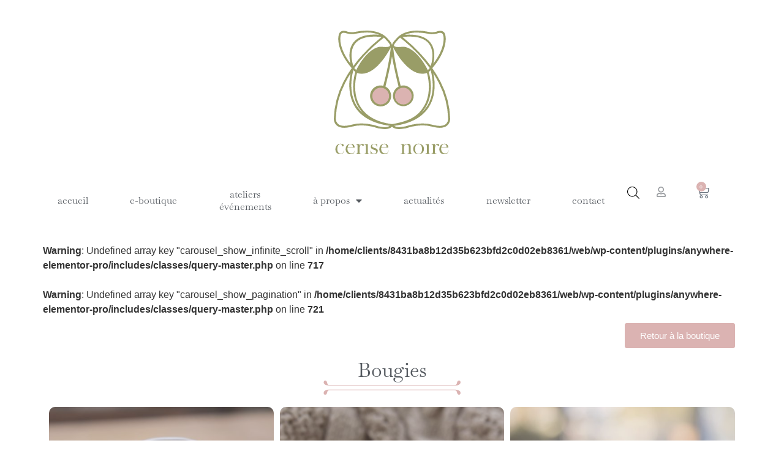

--- FILE ---
content_type: text/css; charset=utf-8
request_url: https://www.cerisenoire.ch/wp-content/themes/hello-cerisenoire/alo-easymail.css?ver=62be530cc0e184b81308938c9fcab7f6
body_size: 762
content:
/*

ALO-EasyMail CSS Styles

To enable this file go to Settings > Newsletter > tab General.

Tip : copy this file to your theme directory and edit it there. Useful to prevent the loss of styles when you upgrade the plugin.

For more plugin classes and ids you can look at the source code of a blog page.

*/



.alo_easymail_widget_form{
	color:#545959 !important;
	font-family: "Helvetica", sans-serif !important;
	font-weight: 300 !important;
}

.alo_easymail_widget_form table td, .alo_easymail_widget_form table th{
	border:0px;
	padding:0px 0px 3px 0px;
	line-height: 2.5;
}

.alo_easymail_widget_form table tbody>tr:nth-child(odd)>td, .alo_easymail_widget_form table tbody>tr:nth-child(odd)>th, .alo_easymail_widget_form table tbody tr:hover>td, .alo_easymail_widget_form table tbody tr:hover>th{
	background-color: transparent;
}

.alo_easymail_widget_form .alo_easymail_disclaimer {
font-size: 0.8em;
margin-bottom: 10px;
}


.alo_easymail_widget_form .input-submit{
	border:1px solid #ffffff;
	border-radius: 0px;
	color:#ffffff;
}
.alo_easymail_widget_form .input-submit:hover{
	border:1px solid #ffffff;
	background-color: #ffffff;
	border-radius: 0px;
	color:#DBB3B1;
}
.alo_easymail_widget_form .input-text {
	border:1px solid #545959;
	border-radius: 0px;
	background-color: transparent;
	font-family: "Helvetica", sans-serif !important;
	font-weight: 300;
	color:#545959;
}
.alo_easymail_widget_form .input-text:focus {
	border:1px solid #ffffff;
	
}

.alo_easymail_widget_form .alo_easymail_widget_feedback{
	font-family: "Helvetica", sans-serif !important;
	font-weight: 300 !important;	
}



/* Generic form styles */ 
.alo_easymail_widget_form  { color:#000; }

/* Form for unknown visitors (not-registered) */
.alo_easymail_widget_form_public {}

/* Form for registered users */
.alo_easymail_widget_form_registered {}

/* Form elements */
.alo_easymail_widget_form .input-text {}
.alo_easymail_widget_form .input-checkbox {}
.alo_easymail_widget_form .input-radio {}

/* Lists table container */
.alo_easymail_lists_table {}

/* Error msg */
.alo_easymail_widget_error { color:#f00; }

/* Success msg */
.alo_easymail_widget_ok { color:#008000; }

/* Top claim, before form */
.alo_easymail_preform_msg {}



/* Uncomment to customise the loading wheel (Note: be sure to copy this file into your theme dir and edit the image url) */
/*
.alo_em_widget_loading img { display: none }
.alo_em_widget_loading {
	background: transparent url(images/loading.png) top left no-repeat;
	padding-left: 20px;
}
*/

/* Shortcode newsletter Archive */
.easymail-newsletter-archive li {
	margin-bottom: 5px;
}


--- FILE ---
content_type: text/css; charset=utf-8
request_url: https://www.cerisenoire.ch/wp-content/themes/hello-cerisenoire/style.css?ver=62be530cc0e184b81308938c9fcab7f6
body_size: 1100
content:
/*
Theme Name: Cerise Noire
Theme URI: https://elementor.com/hello-theme/?utm_source=wp-themes&utm_campaign=theme-uri&utm_medium=wp-dash
Template: hello-elementor
Author: Elementor Team
Author URI: https://elementor.com/?utm_source=wp-themes&utm_campaign=author-uri&utm_medium=wp-dash
Description: A plain-vanilla &amp; lightweight theme for Elementor page builder
Tags: flexible-header,custom-colors,custom-menu,custom-logo,featured-images,rtl-language-support,threaded-comments,translation-ready
Version: 1.0.0.1601979193
Updated: 2020-10-06 12:13:13

*/




.dgwt-wcas-overlay-mobile {
	background:rgba(255, 255, 255, 0.8) !important ;
	margin-top:110px;
}

.woocommerce-Price-amount{
	font-family:"Baskervville", serif !important;
	margin-bottom:20px;
}
.woocommerce_gc_giftcard_form .wc_gc_field, .woocommerce-variation {
    margin-bottom: 1.4em;
	
}

.betrs_option_desc{
	font-style:italic;
}

p.stock.in-stock{
	font-family:"Baskervville", serif !important;
	color:#989E64 !important;

}
		table.variations tbody > tr:nth-child(2n+1) > td, table.variations tbody > tr:nth-child(2n+1) > th{
			background-color:transparent;
}

body.page-id-91 h1,body.page-id-91 h2,body.page-id-91 h3,body.page-id-91 h4 {
	font-family:"Baskervville", serif !important;
}

.cart_totals h2{
	font-family:"Baskervville", serif !important;
}
.woocommerce #respond input#submit.alt, .woocommerce a.button.alt, .woocommerce button.button.alt, .woocommerce input.button.alt{
	background-color:#DDB3B0;
}
.woocommerce #respond input#submit.alt:hover, .woocommerce a.button.alt:hover, .woocommerce button.button.alt:hover, .woocommerce input.button.alt:hover{
	background-color:#989E64;
}
[type=button], [type=submit], button {
	color:#DDB3B0;
	border:1px solid #DDB3B0;
}
[type=button]:hover, [type=submit]:hover, button:hover {
	color:#ffffff;
	background-color:#DDB3B0;
	border:1px solid #DDB3B0;
}

.add_gift_card_form h4{
	font-family:"Baskervville", serif !important;
	font-size:1.2em;
}

.woocommerce-info {
    border-top-color: #989E64;
}
.woocommerce-info::before {
    color: #989E64;
}
.elementor-kit-6 p a{
	text-decoration:underline;
}

.elementor-kit-6 a:hover{
    text-decoration: none !important;
}

.signature a, .signature  a:visited{
	color:#a5a5a5;

}
.signature a:hover{
	color:#dbb3b2;
	
}
.frm_style_style-formidable.with_frm_style .form-field {
    margin-bottom: 0px !important;
}


#tab-description h2{
	display: none;
}


.elementor-text-editor ul {
  list-style: none; /* Remove default bullets */
  padding-left: 20px;
}
.elementor-text-editor ::marker{

	 color: #DBB3B1 !important;
}
.elementor-text-editor ul li::before {
  content: "\2022";  /* Add content: \2022 is the CSS Code/unicode for a bullet */
  color: #DBB3B1;
    font-weight: bold; /* If you want it to be bold */
  display: inline-block; /* Needed to add space between the bullet and the text */
  width: 1em; /* Also needed for space (tweak if needed) */
 line-height: 1.2em;
    margin-left: -1em;
    font-size: 1.3em;
}

.footer ul li::before {
  content: "\2022";  /* Add content: \2022 is the CSS Code/unicode for a bullet */
  color: #999D67;
    font-weight: bold; /* If you want it to be bold */
  display: inline-block; /* Needed to add space between the bullet and the text */
  width: 1em; /* Also needed for space (tweak if needed) */
 line-height: 1.2em;
    margin-left: -1em;
    font-size: 1.3em;
}

--- FILE ---
content_type: text/css; charset=utf-8
request_url: https://www.cerisenoire.ch/wp-content/uploads/elementor/css/post-8.css?ver=1768325589
body_size: 1604
content:
.elementor-8 .elementor-element.elementor-element-1de67c42 > .elementor-container > .elementor-column > .elementor-widget-wrap{align-content:center;align-items:center;}.elementor-8 .elementor-element.elementor-element-1de67c42{margin-top:0px;margin-bottom:0px;padding:0px 0px 0px 0px;}.elementor-8 .elementor-element.elementor-element-4ee48877 > .elementor-element-populated{margin:0px 0px 0px 0px;--e-column-margin-right:0px;--e-column-margin-left:0px;padding:0px 0px 0px 0px;}.elementor-widget-theme-site-logo .widget-image-caption{color:var( --e-global-color-text );font-family:var( --e-global-typography-text-font-family ), Sans-serif;font-weight:var( --e-global-typography-text-font-weight );}.elementor-8 .elementor-element.elementor-element-34a49770 > .elementor-widget-container{margin:50px 0px 10px 0px;}.elementor-8 .elementor-element.elementor-element-34a49770{text-align:center;}.elementor-8 .elementor-element.elementor-element-34a49770 img{width:190px;max-width:190px;}.elementor-8 .elementor-element.elementor-element-1e41ab8{padding:0px 0px 0px 0px;}.elementor-widget-nav-menu .elementor-nav-menu .elementor-item{font-family:var( --e-global-typography-primary-font-family ), Sans-serif;font-weight:var( --e-global-typography-primary-font-weight );}.elementor-widget-nav-menu .elementor-nav-menu--main .elementor-item{color:var( --e-global-color-text );fill:var( --e-global-color-text );}.elementor-widget-nav-menu .elementor-nav-menu--main .elementor-item:hover,
					.elementor-widget-nav-menu .elementor-nav-menu--main .elementor-item.elementor-item-active,
					.elementor-widget-nav-menu .elementor-nav-menu--main .elementor-item.highlighted,
					.elementor-widget-nav-menu .elementor-nav-menu--main .elementor-item:focus{color:var( --e-global-color-accent );fill:var( --e-global-color-accent );}.elementor-widget-nav-menu .elementor-nav-menu--main:not(.e--pointer-framed) .elementor-item:before,
					.elementor-widget-nav-menu .elementor-nav-menu--main:not(.e--pointer-framed) .elementor-item:after{background-color:var( --e-global-color-accent );}.elementor-widget-nav-menu .e--pointer-framed .elementor-item:before,
					.elementor-widget-nav-menu .e--pointer-framed .elementor-item:after{border-color:var( --e-global-color-accent );}.elementor-widget-nav-menu{--e-nav-menu-divider-color:var( --e-global-color-text );}.elementor-widget-nav-menu .elementor-nav-menu--dropdown .elementor-item, .elementor-widget-nav-menu .elementor-nav-menu--dropdown  .elementor-sub-item{font-family:var( --e-global-typography-accent-font-family ), Sans-serif;font-weight:var( --e-global-typography-accent-font-weight );}.elementor-8 .elementor-element.elementor-element-3e9b393 .elementor-menu-toggle{margin-right:auto;background-color:rgba(0,0,0,0);}.elementor-8 .elementor-element.elementor-element-3e9b393 .elementor-nav-menu .elementor-item{font-family:"Baskervville", Sans-serif;font-weight:normal;text-decoration:none;}.elementor-8 .elementor-element.elementor-element-3e9b393 .elementor-nav-menu--main .elementor-item{color:var( --e-global-color-text );fill:var( --e-global-color-text );padding-left:0px;padding-right:0px;padding-top:16px;padding-bottom:16px;}.elementor-8 .elementor-element.elementor-element-3e9b393 .elementor-nav-menu--main .elementor-item:hover,
					.elementor-8 .elementor-element.elementor-element-3e9b393 .elementor-nav-menu--main .elementor-item.elementor-item-active,
					.elementor-8 .elementor-element.elementor-element-3e9b393 .elementor-nav-menu--main .elementor-item.highlighted,
					.elementor-8 .elementor-element.elementor-element-3e9b393 .elementor-nav-menu--main .elementor-item:focus{color:var( --e-global-color-accent );fill:var( --e-global-color-accent );}.elementor-8 .elementor-element.elementor-element-3e9b393{--e-nav-menu-horizontal-menu-item-margin:calc( 40px / 2 );}.elementor-8 .elementor-element.elementor-element-3e9b393 .elementor-nav-menu--main:not(.elementor-nav-menu--layout-horizontal) .elementor-nav-menu > li:not(:last-child){margin-bottom:40px;}.elementor-8 .elementor-element.elementor-element-3e9b393 .elementor-nav-menu--dropdown a:hover,
					.elementor-8 .elementor-element.elementor-element-3e9b393 .elementor-nav-menu--dropdown a:focus,
					.elementor-8 .elementor-element.elementor-element-3e9b393 .elementor-nav-menu--dropdown a.elementor-item-active,
					.elementor-8 .elementor-element.elementor-element-3e9b393 .elementor-nav-menu--dropdown a.highlighted{background-color:var( --e-global-color-accent );}.elementor-8 .elementor-element.elementor-element-3e9b393 .elementor-nav-menu--dropdown .elementor-item, .elementor-8 .elementor-element.elementor-element-3e9b393 .elementor-nav-menu--dropdown  .elementor-sub-item{font-family:var( --e-global-typography-primary-font-family ), Sans-serif;font-weight:var( --e-global-typography-primary-font-weight );}.elementor-8 .elementor-element.elementor-element-3e9b393 div.elementor-menu-toggle{color:#8C8C8C;}.elementor-8 .elementor-element.elementor-element-3e9b393 div.elementor-menu-toggle svg{fill:#8C8C8C;}.elementor-widget-heading .elementor-heading-title{font-family:var( --e-global-typography-primary-font-family ), Sans-serif;font-weight:var( --e-global-typography-primary-font-weight );color:var( --e-global-color-primary );}.elementor-8 .elementor-element.elementor-element-a074063 .elementor-heading-title{font-family:"Baskervville", Sans-serif;font-weight:normal;color:var( --e-global-color-secondary );}.elementor-8 .elementor-element.elementor-element-50d238a > .elementor-element-populated{padding:23px 0px 0px 0px;}.elementor-widget-icon.elementor-view-stacked .elementor-icon{background-color:var( --e-global-color-primary );}.elementor-widget-icon.elementor-view-framed .elementor-icon, .elementor-widget-icon.elementor-view-default .elementor-icon{color:var( --e-global-color-primary );border-color:var( --e-global-color-primary );}.elementor-widget-icon.elementor-view-framed .elementor-icon, .elementor-widget-icon.elementor-view-default .elementor-icon svg{fill:var( --e-global-color-primary );}.elementor-8 .elementor-element.elementor-element-f547709 > .elementor-widget-container{margin:13px 0px 0px 0px;}.elementor-8 .elementor-element.elementor-element-f547709 .elementor-icon-wrapper{text-align:center;}.elementor-8 .elementor-element.elementor-element-f547709.elementor-view-stacked .elementor-icon{background-color:#979A9E;}.elementor-8 .elementor-element.elementor-element-f547709.elementor-view-framed .elementor-icon, .elementor-8 .elementor-element.elementor-element-f547709.elementor-view-default .elementor-icon{color:#979A9E;border-color:#979A9E;}.elementor-8 .elementor-element.elementor-element-f547709.elementor-view-framed .elementor-icon, .elementor-8 .elementor-element.elementor-element-f547709.elementor-view-default .elementor-icon svg{fill:#979A9E;}.elementor-8 .elementor-element.elementor-element-f547709.elementor-view-stacked .elementor-icon:hover{background-color:var( --e-global-color-accent );}.elementor-8 .elementor-element.elementor-element-f547709.elementor-view-framed .elementor-icon:hover, .elementor-8 .elementor-element.elementor-element-f547709.elementor-view-default .elementor-icon:hover{color:var( --e-global-color-accent );border-color:var( --e-global-color-accent );}.elementor-8 .elementor-element.elementor-element-f547709.elementor-view-framed .elementor-icon:hover, .elementor-8 .elementor-element.elementor-element-f547709.elementor-view-default .elementor-icon:hover svg{fill:var( --e-global-color-accent );}.elementor-8 .elementor-element.elementor-element-f547709 .elementor-icon{font-size:17px;}.elementor-8 .elementor-element.elementor-element-f547709 .elementor-icon svg{height:17px;}.elementor-widget-woocommerce-menu-cart .elementor-menu-cart__toggle .elementor-button{font-family:var( --e-global-typography-primary-font-family ), Sans-serif;font-weight:var( --e-global-typography-primary-font-weight );}.elementor-widget-woocommerce-menu-cart .elementor-menu-cart__product-name a{font-family:var( --e-global-typography-primary-font-family ), Sans-serif;font-weight:var( --e-global-typography-primary-font-weight );}.elementor-widget-woocommerce-menu-cart .elementor-menu-cart__product-price{font-family:var( --e-global-typography-primary-font-family ), Sans-serif;font-weight:var( --e-global-typography-primary-font-weight );}.elementor-widget-woocommerce-menu-cart .elementor-menu-cart__footer-buttons .elementor-button{font-family:var( --e-global-typography-primary-font-family ), Sans-serif;font-weight:var( --e-global-typography-primary-font-weight );}.elementor-widget-woocommerce-menu-cart .elementor-menu-cart__footer-buttons a.elementor-button--view-cart{font-family:var( --e-global-typography-primary-font-family ), Sans-serif;font-weight:var( --e-global-typography-primary-font-weight );}.elementor-widget-woocommerce-menu-cart .elementor-menu-cart__footer-buttons a.elementor-button--checkout{font-family:var( --e-global-typography-primary-font-family ), Sans-serif;font-weight:var( --e-global-typography-primary-font-weight );}.elementor-widget-woocommerce-menu-cart .woocommerce-mini-cart__empty-message{font-family:var( --e-global-typography-primary-font-family ), Sans-serif;font-weight:var( --e-global-typography-primary-font-weight );}.elementor-8 .elementor-element.elementor-element-5259f29{--divider-style:solid;--subtotal-divider-style:solid;--elementor-remove-from-cart-button:none;--remove-from-cart-button:block;--toggle-button-border-width:0px;--toggle-icon-size:1.4em;--items-indicator-background-color:var( --e-global-color-accent );--cart-border-style:none;--product-price-color:var( --e-global-color-primary );--cart-footer-layout:1fr 1fr;--products-max-height-sidecart:calc(100vh - 240px);--products-max-height-minicart:calc(100vh - 385px);--view-cart-button-text-color:#FFFFFF;--view-cart-button-background-color:var( --e-global-color-primary );--checkout-button-text-color:#FFFFFF;--checkout-button-background-color:var( --e-global-color-primary );}.elementor-8 .elementor-element.elementor-element-5259f29 .widget_shopping_cart_content{--subtotal-divider-left-width:0;--subtotal-divider-right-width:0;}.elementor-8 .elementor-element.elementor-element-5259f29 .elementor-button--view-cart{border-style:solid;border-width:1px 1px 1px 1px;border-color:var( --e-global-color-primary );}.elementor-8 .elementor-element.elementor-element-5259f29 .elementor-button--checkout{border-style:solid;border-width:1px 1px 1px 1px;border-color:var( --e-global-color-primary );}.elementor-theme-builder-content-area{height:400px;}.elementor-location-header:before, .elementor-location-footer:before{content:"";display:table;clear:both;}@media(max-width:1024px){.elementor-8 .elementor-element.elementor-element-1de67c42{padding:20px 20px 20px 20px;}.elementor-8 .elementor-element.elementor-element-34a49770 > .elementor-widget-container{margin:5px 0px 5px 0px;}.elementor-8 .elementor-element.elementor-element-34a49770 img{max-width:100px;}.elementor-8 .elementor-element.elementor-element-1e41ab8{margin-top:-30px;margin-bottom:-40px;}.elementor-8 .elementor-element.elementor-element-5259f29 > .elementor-widget-container{margin:0px 0px 0px -23px;}}@media(max-width:767px){.elementor-8 .elementor-element.elementor-element-1de67c42{margin-top:0px;margin-bottom:0px;padding:5px 0px 0px 0px;}.elementor-8 .elementor-element.elementor-element-34a49770 > .elementor-widget-container{margin:010px 0px 10px 0px;}.elementor-8 .elementor-element.elementor-element-34a49770 img{width:80px;}.elementor-8 .elementor-element.elementor-element-1e41ab8{margin-top:-35px;margin-bottom:-15px;}.elementor-8 .elementor-element.elementor-element-2096b23{width:15%;}.elementor-8 .elementor-element.elementor-element-3e9b393 > .elementor-widget-container{margin:3px 0px 0px 0px;}.elementor-8 .elementor-element.elementor-element-798549a{width:40%;}.elementor-8 .elementor-element.elementor-element-a074063 .elementor-heading-title{font-size:1em;line-height:2.6em;}.elementor-8 .elementor-element.elementor-element-50d238a{width:15%;}.elementor-8 .elementor-element.elementor-element-691d079{width:15%;}.elementor-8 .elementor-element.elementor-element-d0b7149{width:15%;}.elementor-8 .elementor-element.elementor-element-5259f29 > .elementor-widget-container{margin:0px 0px 0px -25px;}}@media(min-width:768px){.elementor-8 .elementor-element.elementor-element-2096b23{width:82.544%;}.elementor-8 .elementor-element.elementor-element-798549a{width:3.333%;}.elementor-8 .elementor-element.elementor-element-50d238a{width:4.035%;}.elementor-8 .elementor-element.elementor-element-691d079{width:4.035%;}.elementor-8 .elementor-element.elementor-element-d0b7149{width:5.965%;}}@media(max-width:1024px) and (min-width:768px){.elementor-8 .elementor-element.elementor-element-2096b23{width:80%;}.elementor-8 .elementor-element.elementor-element-798549a{width:3%;}.elementor-8 .elementor-element.elementor-element-50d238a{width:5%;}.elementor-8 .elementor-element.elementor-element-691d079{width:5%;}.elementor-8 .elementor-element.elementor-element-d0b7149{width:5%;}}/* Start custom CSS for nav-menu, class: .elementor-element-3e9b393 */.elementor-8 .elementor-element.elementor-element-3e9b393 li a{
    text-align: center;
}/* End custom CSS */

--- FILE ---
content_type: text/css; charset=utf-8
request_url: https://www.cerisenoire.ch/wp-content/uploads/elementor/css/post-437.css?ver=1768325720
body_size: 555
content:
.elementor-437 .elementor-element.elementor-element-581d4342{margin-top:2%;margin-bottom:0%;}.elementor-widget-heading .elementor-heading-title{font-family:var( --e-global-typography-primary-font-family ), Sans-serif;font-weight:var( --e-global-typography-primary-font-weight );color:var( --e-global-color-primary );}.elementor-437 .elementor-element.elementor-element-556b4500 > .elementor-widget-container{margin:0px 0px -20px 0px;}.elementor-437 .elementor-element.elementor-element-556b4500{text-align:center;}.elementor-437 .elementor-element.elementor-element-556b4500 .elementor-heading-title{font-family:"Baskervville", Sans-serif;font-size:1.2em;font-weight:normal;text-transform:none;color:var( --e-global-color-secondary );}.elementor-widget-image .widget-image-caption{color:var( --e-global-color-text );font-family:var( --e-global-typography-text-font-family ), Sans-serif;font-weight:var( --e-global-typography-text-font-weight );}.elementor-437 .elementor-element.elementor-element-18970f69 > .elementor-widget-container{margin:0% 20% -1% 20%;}.elementor-437 .elementor-element.elementor-element-7f2d689f{--grid-template-columns:repeat(0, auto);--icon-size:17px;--grid-column-gap:20px;--grid-row-gap:1px;}.elementor-437 .elementor-element.elementor-element-7f2d689f .elementor-widget-container{text-align:center;}.elementor-437 .elementor-element.elementor-element-7f2d689f .elementor-social-icon{background-color:#9A9E6700;--icon-padding:0.4em;border-style:solid;border-width:2px 2px 2px 2px;border-color:var( --e-global-color-primary );}.elementor-437 .elementor-element.elementor-element-7f2d689f .elementor-social-icon i{color:var( --e-global-color-primary );}.elementor-437 .elementor-element.elementor-element-7f2d689f .elementor-social-icon svg{fill:var( --e-global-color-primary );}.elementor-437 .elementor-element.elementor-element-7f2d689f .elementor-social-icon:hover{background-color:#FFFFFF;border-color:var( --e-global-color-accent );}.elementor-437 .elementor-element.elementor-element-7f2d689f .elementor-social-icon:hover i{color:var( --e-global-color-accent );}.elementor-437 .elementor-element.elementor-element-7f2d689f .elementor-social-icon:hover svg{fill:var( --e-global-color-accent );}.elementor-widget-text-editor{font-family:var( --e-global-typography-text-font-family ), Sans-serif;font-weight:var( --e-global-typography-text-font-weight );color:var( --e-global-color-text );}.elementor-widget-text-editor.elementor-drop-cap-view-stacked .elementor-drop-cap{background-color:var( --e-global-color-primary );}.elementor-widget-text-editor.elementor-drop-cap-view-framed .elementor-drop-cap, .elementor-widget-text-editor.elementor-drop-cap-view-default .elementor-drop-cap{color:var( --e-global-color-primary );border-color:var( --e-global-color-primary );}.elementor-437 .elementor-element.elementor-element-27054d93{text-align:center;font-family:"Helvetica", Sans-serif;font-size:0.9em;font-weight:300;color:#A5A5A5;}.elementor-theme-builder-content-area{height:400px;}.elementor-location-header:before, .elementor-location-footer:before{content:"";display:table;clear:both;}

--- FILE ---
content_type: text/css; charset=utf-8
request_url: https://www.cerisenoire.ch/wp-content/uploads/elementor/css/post-319.css?ver=1768325720
body_size: 1029
content:
.elementor-319 .elementor-element.elementor-element-13c8209 > .elementor-element-populated{margin:0px 0px 0px 0px;--e-column-margin-right:0px;--e-column-margin-left:0px;padding:0px 0px 0px 0px;}.elementor-widget-ae-post-blocks-adv .ae-accordion .ae-tab-title{color:var( --e-global-color-primary );font-family:var( --e-global-typography-primary-font-family ), Sans-serif;font-weight:var( --e-global-typography-primary-font-weight );}.elementor-widget-ae-post-blocks-adv .ae-accordion .ae-tab-title.ae-active{color:var( --e-global-color-accent );}.elementor-widget-ae-post-blocks-adv .ae-accordion-tb-wrapper .ae-accordion-toggle-button{font-family:var( --e-global-typography-text-font-family ), Sans-serif;font-weight:var( --e-global-typography-text-font-weight );}.elementor-widget-ae-post-blocks-adv .ae-accordion-tb-wrapper .ae-accordion-toggle-button:hover{color:var( --e-global-color-accent );}.elementor-widget-ae-post-blocks-adv .ae-accordion-tb-wrapper .ae-accordion-toggle-button.active{color:var( --e-global-color-accent );}.elementor-widget-ae-post-blocks-adv .infinite-scroll-last{font-family:var( --e-global-typography-primary-font-family ), Sans-serif;font-weight:var( --e-global-typography-primary-font-weight );color:var( --e-global-color-primary );}.elementor-widget-ae-post-blocks-adv .view-more-button{font-family:var( --e-global-typography-text-font-family ), Sans-serif;font-weight:var( --e-global-typography-text-font-weight );color:var( --e-global-color-text );background-color:var( --e-global-color-primary );}.elementor-widget-ae-post-blocks-adv .view-more-button:hover{color:var( --e-global-color-text );background-color:var( --e-global-color-primary );border-color:var( --e-global-color-text );}.elementor-widget-ae-post-blocks-adv .filter-label{font-family:var( --e-global-typography-text-font-family ), Sans-serif;font-weight:var( --e-global-typography-text-font-weight );}.elementor-widget-ae-post-blocks-adv .filter-items{font-family:var( --e-global-typography-secondary-font-family ), Sans-serif;font-weight:var( --e-global-typography-secondary-font-weight );}.elementor-widget-ae-post-blocks-adv .filter-items a{color:var( --e-global-color-primary );}.elementor-widget-ae-post-blocks-adv .filter-items:hover > a, .elementor-widget-ae-post-blocks-adv .filter-items > a .filter-items:hover > a, .elementor-widget-ae-post-blocks-adv .filter-items.active > a{color:var( --e-global-color-secondary );}.elementor-widget-ae-post-blocks-adv .filter-items:hover, .elementor-widget-ae-post-blocks-adv .filter-items.active{background-color:var( --e-global-color-primary );border-color:var( --e-global-color-secondary );}.elementor-widget-ae-post-blocks-adv span.onsale{background-color:var( --e-global-color-accent );}.elementor-widget-ae-post-blocks-adv .ae-widget-title{color:var( --e-global-color-primary );font-family:var( --e-global-typography-primary-font-family ), Sans-serif;font-weight:var( --e-global-typography-primary-font-weight );}.elementor-widget-ae-post-blocks-adv .ae-widget-title-inner{border-color:var( --e-global-color-secondary );}.elementor-319 .elementor-element.elementor-element-7c0b779 .ae-widget-title-wrap{text-align:center;}.elementor-319 .elementor-element.elementor-element-7c0b779 .swiper-pagination-bullet{width:5px;height:5px;background-color:#C6A4A4;}.elementor-319 .elementor-element.elementor-element-7c0b779 .ae-post-widget-wrapper{margin-bottom:0px;}.elementor-319 .elementor-element.elementor-element-7c0b779 .swiper-pagination-bullet-active{background-color:#E7C9C8 !important;}.elementor-319 .elementor-element.elementor-element-7c0b779 .ae-widget-title-inner{border-style:solid;border-width:0px 0px 1px 0px;padding:0px 10px 5px 10px;margin:0px 0px 10px 0px;}.elementor-widget-button .elementor-button{background-color:var( --e-global-color-accent );font-family:var( --e-global-typography-accent-font-family ), Sans-serif;font-weight:var( --e-global-typography-accent-font-weight );}.elementor-319 .elementor-element.elementor-element-d5836cc .elementor-button:hover, .elementor-319 .elementor-element.elementor-element-d5836cc .elementor-button:focus{background-color:#FFFFFF;color:var( --e-global-color-accent );border-color:var( --e-global-color-accent );}.elementor-319 .elementor-element.elementor-element-d5836cc .elementor-button{fill:#FFFFFF;color:#FFFFFF;border-style:solid;border-width:1px 1px 1px 1px;border-color:var( --e-global-color-accent );}.elementor-319 .elementor-element.elementor-element-d5836cc .elementor-button:hover svg, .elementor-319 .elementor-element.elementor-element-d5836cc .elementor-button:focus svg{fill:var( --e-global-color-accent );}.elementor-widget-heading .elementor-heading-title{font-family:var( --e-global-typography-primary-font-family ), Sans-serif;font-weight:var( --e-global-typography-primary-font-weight );color:var( --e-global-color-primary );}.elementor-319 .elementor-element.elementor-element-c5e69fb{text-align:center;}.elementor-319 .elementor-element.elementor-element-c5e69fb .elementor-heading-title{color:var( --e-global-color-secondary );}.elementor-widget-image .widget-image-caption{color:var( --e-global-color-text );font-family:var( --e-global-typography-text-font-family ), Sans-serif;font-weight:var( --e-global-typography-text-font-weight );}.elementor-319 .elementor-element.elementor-element-8e537d8 > .elementor-widget-container{margin:-20px 0px 0px 0px;}.elementor-319 .elementor-element.elementor-element-8e537d8 img{max-width:20%;}.elementor-319 .elementor-element.elementor-element-ae2728c .ae-post-collection{grid-template-columns:repeat(3, minmax(0, 1fr));display:grid;column-gap:10px;grid-column-gap:10px;row-gap:10px;grid-row-gap:10px;}.elementor-319 .elementor-element.elementor-element-ae2728c .ae-masonry-yes .ae-post-collection{display:block;margin-left:calc(-10px/2);margin-right:calc(-10px/2);}.elementor-319 .elementor-element.elementor-element-ae2728c .ae-masonry-yes .ae-post-collection .ae-post-item{width:calc(100% / 3);padding-right:calc(10px/2);padding-left:calc(10px/2);margin-bottom:10px;}.elementor-319 .elementor-element.elementor-element-ae2728c .ae-widget-title-wrap{text-align:center;}.elementor-319 .elementor-element.elementor-element-ae2728c .load-more-wrapper{text-align:center;}.elementor-319 .elementor-element.elementor-element-ae2728c .infinite-scroll-last{text-align:center;}.elementor-319 .elementor-element.elementor-element-ae2728c .infinite-scroll-request{text-align:center;}.elementor-319 .elementor-element.elementor-element-ae2728c .aep-filter-bar{margin-bottom:10px;}.elementor-319 .elementor-element.elementor-element-ae2728c .filter-label{font-family:var( --e-global-typography-primary-font-family ), Sans-serif;font-weight:var( --e-global-typography-primary-font-weight );}.elementor-319 .elementor-element.elementor-element-ae2728c .filter-label, .elementor-319 .elementor-element.elementor-element-ae2728c .filter-label a{color:var( --e-global-color-primary );}.elementor-319 .elementor-element.elementor-element-ae2728c.filter-align-left .filter-items, .elementor-319 .elementor-element.elementor-element-ae2728c.filter-align-left .filter-label{margin-right:10px;}.elementor-319 .elementor-element.elementor-element-ae2728c.filter-align-right .filter-items, .elementor-319 .elementor-element.elementor-element-ae2728c.filter-align-right .filter-label{margin-left:10px;}.elementor-319 .elementor-element.elementor-element-ae2728c.filter-align-center .filter-items, .elementor-319 .elementor-element.elementor-element-ae2728c.filter-align-center .filter-label{margin-right:calc(10px/2);margin-left:calc(10px/2);}.elementor-319 .elementor-element.elementor-element-ae2728c .filter-items, .elementor-319 .elementor-element.elementor-element-ae2728c .filter-label{margin-bottom:10px;}.elementor-319 .elementor-element.elementor-element-ae2728c .filter-items{font-family:"Baskervville", Sans-serif;font-weight:normal;text-transform:lowercase;}.elementor-319 .elementor-element.elementor-element-ae2728c .filter-items:hover > a, .elementor-319 .elementor-element.elementor-element-ae2728c .filter-items > a .filter-items:hover > a, .elementor-319 .elementor-element.elementor-element-ae2728c .filter-items.active > a{color:var( --e-global-color-accent );}.elementor-319 .elementor-element.elementor-element-ae2728c .filter-items:hover, .elementor-319 .elementor-element.elementor-element-ae2728c .filter-items.active{background-color:#FFFFFF;border-color:#FFFFFF;}.elementor-319 .elementor-element.elementor-element-ae2728c .ae-widget-title-inner{border-style:solid;border-width:0px 0px 1px 0px;padding:0px 10px 5px 10px;margin:0px 0px 10px 0px;}@media(max-width:1024px){.elementor-319 .elementor-element.elementor-element-ae2728c .ae-post-collection{grid-template-columns:repeat(2, minmax(0, 1fr));display:grid;}.elementor-319 .elementor-element.elementor-element-ae2728c .ae-masonry-yes .ae-post-collection{display:block;}.elementor-319 .elementor-element.elementor-element-ae2728c .ae-masonry-yes .ae-post-collection .ae-post-item{width:calc(100% / 2);}}@media(max-width:767px){.elementor-319 .elementor-element.elementor-element-ae2728c .ae-post-collection{grid-template-columns:repeat(1, minmax(0, 1fr));display:grid;}.elementor-319 .elementor-element.elementor-element-ae2728c .ae-masonry-yes .ae-post-collection{display:block;}.elementor-319 .elementor-element.elementor-element-ae2728c .ae-masonry-yes .ae-post-collection .ae-post-item{width:calc(100% / 1);}}

--- FILE ---
content_type: text/css; charset=utf-8
request_url: https://www.cerisenoire.ch/wp-content/uploads/elementor/css/post-7663.css?ver=1768325589
body_size: 561
content:
.elementor-7663 .elementor-element.elementor-element-ddd3a1b:not(.elementor-motion-effects-element-type-background) > .elementor-widget-wrap, .elementor-7663 .elementor-element.elementor-element-ddd3a1b > .elementor-widget-wrap > .elementor-motion-effects-container > .elementor-motion-effects-layer{background-image:url("https://www.cerisenoire.ch/wp-content/uploads/2025/03/pop-up-newsletter.jpg");background-position:center center;background-size:cover;}.elementor-7663 .elementor-element.elementor-element-ddd3a1b > .elementor-element-populated{transition:background 0.3s, border 0.3s, border-radius 0.3s, box-shadow 0.3s;}.elementor-7663 .elementor-element.elementor-element-ddd3a1b > .elementor-element-populated > .elementor-background-overlay{transition:background 0.3s, border-radius 0.3s, opacity 0.3s;}.elementor-7663 .elementor-element.elementor-element-407ad8d{--spacer-size:0px;}.elementor-7663 .elementor-element.elementor-element-5e81d8e:not(.elementor-motion-effects-element-type-background) > .elementor-widget-wrap, .elementor-7663 .elementor-element.elementor-element-5e81d8e > .elementor-widget-wrap > .elementor-motion-effects-container > .elementor-motion-effects-layer{background-color:#E3E0B7;}.elementor-7663 .elementor-element.elementor-element-5e81d8e > .elementor-element-populated{transition:background 0.3s, border 0.3s, border-radius 0.3s, box-shadow 0.3s;}.elementor-7663 .elementor-element.elementor-element-5e81d8e > .elementor-element-populated > .elementor-background-overlay{transition:background 0.3s, border-radius 0.3s, opacity 0.3s;}.elementor-7663 .elementor-element.elementor-element-8d9ec59{--spacer-size:50px;}.elementor-widget-button .elementor-button{background-color:var( --e-global-color-accent );font-family:var( --e-global-typography-accent-font-family ), Sans-serif;font-weight:var( --e-global-typography-accent-font-weight );}#elementor-popup-modal-7663{background-color:rgba(0,0,0,.8);justify-content:center;align-items:center;pointer-events:all;}#elementor-popup-modal-7663 .dialog-message{width:916px;height:567px;align-items:flex-start;}#elementor-popup-modal-7663 .dialog-close-button{display:flex;}#elementor-popup-modal-7663 .dialog-widget-content{box-shadow:2px 8px 23px 3px rgba(0,0,0,0.2);}#elementor-popup-modal-7663 .dialog-close-button i{color:var( --e-global-color-aec4955 );}#elementor-popup-modal-7663 .dialog-close-button svg{fill:var( --e-global-color-aec4955 );}@media(max-width:767px){.elementor-7663 .elementor-element.elementor-element-7068c4b > .elementor-container{max-width:756px;}.elementor-7663 .elementor-element.elementor-element-407ad8d{--spacer-size:211px;}.elementor-7663 .elementor-element.elementor-element-8d9ec59{--spacer-size:10px;}#elementor-popup-modal-7663 .dialog-close-button{font-size:28px;}}@media(min-width:768px){.elementor-7663 .elementor-element.elementor-element-ddd3a1b{width:58.644%;}.elementor-7663 .elementor-element.elementor-element-5e81d8e{width:41.356%;}}@media(min-width:2400px){#elementor-popup-modal-7663 .dialog-close-button{font-size:27px;}}

--- FILE ---
content_type: text/css; charset=utf-8
request_url: https://www.cerisenoire.ch/wp-content/uploads/elementor/css/post-595.css?ver=1768325720
body_size: 406
content:
.elementor-595 .elementor-element.elementor-element-ef7d603 > .elementor-element-populated{padding:0px 0px 0px 0px;}.elementor-595 .elementor-element.elementor-element-5ddb500 .ae-post-overlay{background-color:#DBB3B233;}.elementor-595 .elementor-element.elementor-element-5ddb500{text-align:center;}.elementor-595 .elementor-element.elementor-element-5ddb500 .ae-element-post-image .ae_thumb_wrapper{border-radius:10px 10px 10px 10px;}.elementor-595 .elementor-element.elementor-element-5ddb500 .ae-element-post-image .ae_thumb_wrapper img{border-radius:10px 10px 10px 10px;}.elementor-595 .elementor-element.elementor-element-5ddb500 .ae-element-post-image .ae_thumb_wrapper .ae-post-overlay{border-radius:10px 10px 10px 10px;}.elementor-widget-ae-post-title .ae-element-post-title{font-family:var( --e-global-typography-primary-font-family ), Sans-serif;font-weight:var( --e-global-typography-primary-font-weight );color:var( --e-global-color-primary );}.elementor-widget-ae-post-title .ae-element-post-title:hover{color:var( --e-global-color-primary );}.elementor-595 .elementor-element.elementor-element-31a2953 > .elementor-widget-container{background-color:#DBB3B2B5;margin:-200px 0px 0px 0px;padding:5px 10px 10px 10px;border-radius:0px 0px 0px 0px;}.elementor-595 .elementor-element.elementor-element-31a2953:hover > .elementor-widget-container{border-radius:0px 0px 0px 0px;}.elementor-595 .elementor-element.elementor-element-31a2953 .ae-element-post-title{text-align:center;font-family:"Baskervville", Sans-serif;font-weight:normal;text-decoration:none;color:#FFFFFF;}.elementor-595 .elementor-element.elementor-element-31a2953 .ae-element-post-title:hover{color:#FFFFFF;text-shadow:0px 0px 10px rgba(0,0,0,0.3);}/* Start custom CSS for ae-post-image, class: .elementor-element-5ddb500 */.ae-post-overlay{
    display:block;
    transition: 0.8s;
}
.elementor-595 .elementor-element.elementor-element-5ddb500 .ae-post-overlay:hover{
   
    background-color: #DBB3B2C9;
   
}/* End custom CSS */
/* Start custom CSS for ae-post-title, class: .elementor-element-31a2953 */.elementor-595 .elementor-element.elementor-element-31a2953{
    z-index: 1000;
}/* End custom CSS */

--- FILE ---
content_type: image/svg+xml
request_url: https://www.cerisenoire.ch/wp-content/uploads/2020/10/ornament_cerisenoire-horizontal-petit.svg
body_size: 324
content:
<svg id="Calque_1" data-name="Calque 1" xmlns="http://www.w3.org/2000/svg" viewBox="0 0 225.17 23.01"><defs><style>.cls-1{fill:#dbb3b2;}</style></defs><path class="cls-1" d="M224.45.86A2.4,2.4,0,0,0,222.54,0c-1.36,0-2.35.94-3,2.83l-.4,1.58c-.52,1.88-1.85,2.84-4,2.84H9.8A3.62,3.62,0,0,1,6.31,4.45l-.4-1.58C5.29,1,4.31.05,3,.05A2.39,2.39,0,0,0,1,.9,3.16,3.16,0,0,0,.32,3,4.32,4.32,0,0,0,2.85,6.82,14,14,0,0,0,9.63,8.26L216,8.24h0c.57,0,1.29,0,1.72-.08a11.83,11.83,0,0,0,4.95-1.38A4.31,4.31,0,0,0,225.17,3,3.11,3.11,0,0,0,224.45.86Z"/><path class="cls-1" d="M224.45,22.15a2.4,2.4,0,0,1-1.91.86c-1.36,0-2.35-.94-3-2.83l-.4-1.58c-.52-1.88-1.85-2.84-4-2.84H9.8a3.62,3.62,0,0,0-3.49,2.81l-.4,1.58C5.29,22,4.31,23,3,23A2.39,2.39,0,0,1,1,22.11,3.16,3.16,0,0,1,.32,20a4.33,4.33,0,0,1,2.53-3.81,14,14,0,0,1,6.78-1.44l206.35,0h0c.57,0,1.29,0,1.72.08a11.83,11.83,0,0,1,4.95,1.38,4.31,4.31,0,0,1,2.53,3.81A3.11,3.11,0,0,1,224.45,22.15Z"/></svg>

--- FILE ---
content_type: image/svg+xml
request_url: https://www.cerisenoire.ch/wp-content/uploads/2020/10/logo_charlotte_cerisenoire.svg
body_size: 3403
content:
<svg id="Calque_1" data-name="Calque 1" xmlns="http://www.w3.org/2000/svg" viewBox="0 0 103.24 109.66"><defs><style>.cls-1{fill:#999d67;}.cls-2{fill:#dbb3b1;}</style></defs><path class="cls-1" d="M9.18,106.42a3.47,3.47,0,0,1-3.66,3.12,4,4,0,0,1-3-1.17,4.44,4.44,0,0,1-1.12-3.16,5,5,0,0,1,1.32-3.59,4.45,4.45,0,0,1,3.39-1.38,3.89,3.89,0,0,1,1.93.42,1.27,1.27,0,0,1,.74,1.12,1,1,0,0,1-.21.62.72.72,0,0,1-.56.25c-.4,0-.68-.28-.87-.83L7,101.36a1.09,1.09,0,0,0-1.2-.83,2.26,2.26,0,0,0-2,1.24A6,6,0,0,0,3.09,105a4.91,4.91,0,0,0,.82,3,2.57,2.57,0,0,0,2.19,1.13c1.48,0,2.42-.9,2.79-2.7Z"/><path class="cls-1" d="M12.17,103.7l-.08,1.18a4.37,4.37,0,0,0,1,2.92,3.09,3.09,0,0,0,2.47,1.14,2.87,2.87,0,0,0,2.93-2.52l.27.08a6.83,6.83,0,0,1-1,2.12c-.46.69-1.43,1-2.93,1a4.23,4.23,0,0,1-3.17-1.2,4.41,4.41,0,0,1-1.18-3.24,5.09,5.09,0,0,1,1.25-3.57A4.22,4.22,0,0,1,15,100.28a3.89,3.89,0,0,1,1.7.36,2.72,2.72,0,0,1,1.13.92,3.48,3.48,0,0,1,.48.94,6.68,6.68,0,0,1,.19,1.2Zm.11-.34h4.2c.27,0,.41-.18.41-.52a2.21,2.21,0,0,0-.6-1.58,1.93,1.93,0,0,0-1.47-.64C13.48,100.62,12.63,101.54,12.28,103.36Z"/><path class="cls-1" d="M19.54,109.19a1.77,1.77,0,0,0,1.21-.46,2,2,0,0,0,.33-1.29V104l0-1.17,0-.71a1.14,1.14,0,0,0-.35-.78,1.64,1.64,0,0,0-.94-.34v-.23l2.79-.21h.15l.08,1.63c.22-.33.39-.57.52-.74a4.47,4.47,0,0,1,.65-.61,2,2,0,0,1,1.3-.36,1.56,1.56,0,0,1,1,.27.86.86,0,0,1,.37.71.76.76,0,0,1-.22.56.7.7,0,0,1-.53.23.9.9,0,0,1-.74-.49l-.17-.27a.53.53,0,0,0-.42-.3c-.51,0-.92.35-1.26,1a5.72,5.72,0,0,0-.52,2.57v2.66a3.8,3.8,0,0,0,.08.91.86.86,0,0,0,.3.45,1.42,1.42,0,0,0,.46.26,4.67,4.67,0,0,0,.74.13v.23h-4.7Z"/><path class="cls-1" d="M27,109.19a1.73,1.73,0,0,0,1.18-.48,1.89,1.89,0,0,0,.34-1.27V104l-.06-1.17a4.14,4.14,0,0,0-.09-1,1,1,0,0,0-.35-.52,1.74,1.74,0,0,0-.88-.28v-.23l2.83-.21h.13v6.91a2.07,2.07,0,0,0,.3,1.28,1.57,1.57,0,0,0,1.09.47v.23H27Z"/><path class="cls-1" d="M32.63,106.34h.2c.46,1.93,1.4,2.89,2.83,2.89a2.12,2.12,0,0,0,1.44-.48,1.6,1.6,0,0,0,.56-1.27,1.77,1.77,0,0,0-.12-.6,1.56,1.56,0,0,0-.41-.62,3.73,3.73,0,0,0-1.42-.63,10.89,10.89,0,0,1-1.46-.49,4.62,4.62,0,0,1-.89-.7,2,2,0,0,1-.55-1.47,2.52,2.52,0,0,1,.82-1.9,2.83,2.83,0,0,1,2-.79,3.65,3.65,0,0,1,1.61.38,1.75,1.75,0,0,0,.52.14.57.57,0,0,0,.47-.35h.21v2.72h-.21c-.07-.23-.13-.45-.19-.66a7.22,7.22,0,0,0-.31-.76,2,2,0,0,0-.81-.82,2.4,2.4,0,0,0-1.29-.38,1.67,1.67,0,0,0-1.19.46,1.53,1.53,0,0,0-.47,1.15,1.4,1.4,0,0,0,.5,1.1A4.26,4.26,0,0,0,36,104a13.68,13.68,0,0,1,1.41.46,4.87,4.87,0,0,1,1,.66,2,2,0,0,1,.6,1.65,2.6,2.6,0,0,1-.94,2,3.42,3.42,0,0,1-2.32.83,3.06,3.06,0,0,1-.63-.06l-.66-.17-.69-.25a1.05,1.05,0,0,0-.35-.1.63.63,0,0,0-.48.29l-.1.11h-.21Z"/><path class="cls-1" d="M42.07,103.7,42,104.88a4.33,4.33,0,0,0,1,2.92,3.07,3.07,0,0,0,2.46,1.14,2.87,2.87,0,0,0,2.93-2.52l.27.08a6.8,6.8,0,0,1-1,2.12c-.47.69-1.44,1-2.93,1a4.24,4.24,0,0,1-3.18-1.2,4.45,4.45,0,0,1-1.18-3.24,5.06,5.06,0,0,1,1.26-3.57,4.19,4.19,0,0,1,3.27-1.37,4,4,0,0,1,1.71.36,2.75,2.75,0,0,1,1.12.92,3.21,3.21,0,0,1,.48.94,6.51,6.51,0,0,1,.2,1.2Zm.11-.34h4.2c.27,0,.41-.18.41-.52a2.21,2.21,0,0,0-.6-1.58,1.9,1.9,0,0,0-1.46-.64C43.38,100.62,42.53,101.54,42.18,103.36Z"/><path class="cls-1" d="M59.12,109.19a1.42,1.42,0,0,0,1.48-1.76v-4.66l0-.72a1.24,1.24,0,0,0-.48-.87,1.62,1.62,0,0,0-.85-.25v-.21l2.85-.19h.14v1.21A5.12,5.12,0,0,1,63,101a4,4,0,0,1,1-.44,4.62,4.62,0,0,1,1.37-.19,3.13,3.13,0,0,1,2,.47,2.13,2.13,0,0,1,.72,1,6,6,0,0,1,.14,1.47v4.12a1.85,1.85,0,0,0,.36,1.31,1.68,1.68,0,0,0,1.07.44v.23H65.11v-.23a2.49,2.49,0,0,0,.63-.11,1.44,1.44,0,0,0,.52-.37,1.77,1.77,0,0,0,.31-1.27v-3.1a5.8,5.8,0,0,0-.31-2.4,1.87,1.87,0,0,0-.77-.78,2.21,2.21,0,0,0-1-.23,2.24,2.24,0,0,0-1.15.32,2.11,2.11,0,0,0-.83,1,6.63,6.63,0,0,0-.31,2.42v2.73a4.59,4.59,0,0,0,.06.91.89.89,0,0,0,.27.45,1.28,1.28,0,0,0,.42.28,2.72,2.72,0,0,0,.69.11v.23H59.12Z"/><path class="cls-1" d="M75.2,100.2a4.69,4.69,0,0,1,3.44,1.33A4.53,4.53,0,0,1,80,104.91a4.59,4.59,0,0,1-1.35,3.42,5.13,5.13,0,0,1-6.89,0,5,5,0,0,1,0-6.81A4.71,4.71,0,0,1,75.2,100.2ZM72.11,105a5.67,5.67,0,0,0,.79,3.25,2.88,2.88,0,0,0,4.57,0,5.81,5.81,0,0,0,.79-3.29,5.71,5.71,0,0,0-.79-3.25,2.88,2.88,0,0,0-4.57,0A5.79,5.79,0,0,0,72.11,105Z"/><path class="cls-1" d="M81.11,109.19a1.75,1.75,0,0,0,1.18-.48,1.89,1.89,0,0,0,.34-1.27V104l-.06-1.17a3.61,3.61,0,0,0-.1-1,1,1,0,0,0-.34-.52,1.78,1.78,0,0,0-.89-.28v-.23l2.83-.21h.14v6.91a2.07,2.07,0,0,0,.3,1.28,1.56,1.56,0,0,0,1.08.47v.23H81.11Z"/><path class="cls-1" d="M86.44,109.19a1.77,1.77,0,0,0,1.21-.46,2,2,0,0,0,.33-1.29V104l0-1.17,0-.71a1.19,1.19,0,0,0-.35-.78,1.64,1.64,0,0,0-.94-.34v-.23l2.79-.21h.15l.08,1.63c.22-.33.39-.57.52-.74a4,4,0,0,1,.65-.61,2,2,0,0,1,1.3-.36,1.58,1.58,0,0,1,1,.27.85.85,0,0,1,.36.71.83.83,0,0,1-.2.56.75.75,0,0,1-.55.23.9.9,0,0,1-.73-.49l-.17-.27a.53.53,0,0,0-.43-.3c-.5,0-.92.35-1.25,1a5.72,5.72,0,0,0-.52,2.57v2.66a3.8,3.8,0,0,0,.08.91.86.86,0,0,0,.3.45,1.42,1.42,0,0,0,.46.26,4.67,4.67,0,0,0,.74.13v.23h-4.7Z"/><path class="cls-1" d="M95.3,103.7l-.07,1.18a4.37,4.37,0,0,0,1,2.92,3.07,3.07,0,0,0,2.46,1.14,2.86,2.86,0,0,0,2.93-2.52l.27.08a6.8,6.8,0,0,1-1,2.12c-.46.69-1.44,1-2.93,1a4.25,4.25,0,0,1-3.18-1.2,4.44,4.44,0,0,1-1.17-3.24,5.09,5.09,0,0,1,1.25-3.57,4.19,4.19,0,0,1,3.27-1.37,4,4,0,0,1,1.71.36,2.79,2.79,0,0,1,1.13.92,3.8,3.8,0,0,1,.48.94,7.74,7.74,0,0,1,.19,1.2Zm.12-.34h4.2c.27,0,.4-.18.4-.52a2.24,2.24,0,0,0-.59-1.58,1.93,1.93,0,0,0-1.47-.64C96.61,100.62,95.76,101.54,95.42,103.36Z"/><path class="cls-1" d="M103.24,78.11a75.49,75.49,0,0,0-8.43-32.44,102.37,102.37,0,0,0-7.45-12.38C101.52,16.8,99.22,5.39,99,4.39,98.59,1.68,97,.18,94.4.18A9.58,9.58,0,0,0,90.87,1a15.56,15.56,0,0,1-3.79.5,8.52,8.52,0,0,1-2.51-.31l-.12,0A52.18,52.18,0,0,0,74,0c-9,0-14.15,3.09-16.62,5.17C54,8.5,51.71,11.08,51.62,13c-.09-1.93-2.38-4.51-5.79-7.84C43.36,3.09,38.19,0,29.2,0A52.16,52.16,0,0,0,18.8,1.13l-.12,0a8.64,8.64,0,0,1-2.52.31A15.68,15.68,0,0,1,12.37,1,9.53,9.53,0,0,0,8.84.18c-2.56,0-4.18,1.5-4.58,4.21C4,5.39,1.73,16.8,15.89,33.29A99.86,99.86,0,0,0,8.44,45.67,75.5,75.5,0,0,0,0,78.11,8.14,8.14,0,0,0,2.17,83.7c1.62,1.65,4,2.49,7,2.49a24.68,24.68,0,0,0,5.5-.72l1-.25A32.44,32.44,0,0,1,24.5,84a46.07,46.07,0,0,1,9.92,1.2A34.13,34.13,0,0,0,45,87.35c2.94,0,5.2-.73,6.61-2.17h0c1.41,1.44,3.67,2.17,6.61,2.17A34.14,34.14,0,0,0,68.83,85.2,46,46,0,0,1,78.74,84a32.47,32.47,0,0,1,8.82,1.22l1,.25a24.52,24.52,0,0,0,5.49.72c3.06,0,5.43-.84,7-2.49A8,8,0,0,0,103.24,78.11ZM83,66.68A28.41,28.41,0,0,1,77.58,73a28.69,28.69,0,0,0,3.74-4.84c8.52-13.84,3.11-30.57,2.88-31.28v0l0,0c.58-.61,1.15-1.21,1.69-1.81C87.12,39.46,90.53,54.6,83,66.68ZM74,1.74a51.1,51.1,0,0,1,10,1.08,10.28,10.28,0,0,0,3,.39,16.94,16.94,0,0,0,4.3-.58l.15,0a7.87,7.87,0,0,1,2.87-.66c1.7,0,2.6.88,2.87,2.76v.1s.78,3.25-.64,8.67c-1,3.78-3.22,9.24-8.22,15.76.24-1.08.47-2.3.63-3.62.73-6.11-.39-11.29-3.23-15-4.17-5.39-11.88-7.71-23-6.9A28.9,28.9,0,0,1,74,1.74Zm10.4,9.93c3.23,4.18,3.35,9.74,2.89,13.67a35.65,35.65,0,0,1-1.3,6.1,123.82,123.82,0,0,0-8.74-10.6A144.15,144.15,0,0,0,60.87,5.64C72.47,4.42,80.4,6.45,84.44,11.67ZM58.81,6.24A141.73,141.73,0,0,1,76,22.06a119.52,119.52,0,0,1,9.1,11.12c-.54.62-1.11,1.24-1.71,1.87-6.59-13.23-16-21.53-23-20.66-6.88.85-7-1.14-7-1.14C53.19,12.63,54.14,10.75,58.81,6.24Zm-8.94,7s-.14,2-7,1.14c-7-.87-16.45,7.43-23,20.66-.6-.63-1.17-1.25-1.71-1.87A119.38,119.38,0,0,1,27.2,22.06,142.47,142.47,0,0,1,44.43,6.24C49.1,10.75,50.05,12.63,49.87,13.25Zm-43.27.2C5.18,8,6,4.81,6,4.78l0-.1C6.24,2.8,7.15,1.92,8.84,1.92a7.73,7.73,0,0,1,2.87.66l.15,0a17,17,0,0,0,4.3.58,10.37,10.37,0,0,0,3-.39,51.09,51.09,0,0,1,10-1.08,29,29,0,0,1,11.19,2c-11.08-.81-18.8,1.51-23,6.9-2.85,3.68-4,8.86-3.23,15a34.75,34.75,0,0,0,.62,3.62C9.83,22.69,7.59,17.23,6.6,13.45Zm12.21-1.78c4-5.22,12-7.25,23.56-6A145,145,0,0,0,26,20.84a123.82,123.82,0,0,0-8.74,10.6,36.8,36.8,0,0,1-1.29-6.1C15.45,21.41,15.58,15.85,18.81,11.67ZM17.39,35c.54.6,1.1,1.2,1.69,1.81a.11.11,0,0,1,0,0v0c-.23.71-5.65,17.44,2.88,31.28A29.16,29.16,0,0,0,25.66,73a28.36,28.36,0,0,1-5.38-6.31C12.71,54.6,16.13,39.46,17.39,35ZM45,85.61a33,33,0,0,1-10-2.06l-.13,0A47.07,47.07,0,0,0,24.5,82.26a34.21,34.21,0,0,0-9.25,1.28l-.94.23a22.35,22.35,0,0,1-5.1.68c-2.57,0-4.52-.66-5.79-2a6.35,6.35,0,0,1-1.68-4.33A73.74,73.74,0,0,1,10,46.48a95.77,95.77,0,0,1,4.89-8.54,54.31,54.31,0,0,0-1,6.72c-.47,6.15,0,15.11,4.89,23C24.54,76.78,35,82.43,49.74,84.44A8.11,8.11,0,0,1,45,85.61ZM23.41,67.24c-7.12-11.56-3.86-25.7-2.93-29.08l.21-.54c15.72,5,29.08-21.15,29.86-22.71h0c-1.18,12.35-5.23,28.64-6.63,34l-.13,0A9.29,9.29,0,1,0,41.6,67.19a9.28,9.28,0,0,0,4.2-17.56c.7-2.82,4.08-16.72,5.82-26.77,1.74,10,5.12,24,5.81,26.77a9.21,9.21,0,1,0,2-.75l-.14,0c-1.4-5.37-5.45-21.67-6.63-34h0C53.72,17,67,42.51,82.56,37.64l.2.52c.93,3.38,4.2,17.52-2.92,29.08C75,75.12,68.55,80.08,51.66,82.9,36.91,81,28.27,75.12,23.41,67.24ZM99.83,82.48c-1.28,1.31-3.23,2-5.8,2a22.27,22.27,0,0,1-5.09-.68l-1-.23a34.08,34.08,0,0,0-9.25-1.28,47.14,47.14,0,0,0-10.36,1.26l-.12,0a33.08,33.08,0,0,1-10,2.06,8.13,8.13,0,0,1-4.74-1.17c14.8-2,25.2-7.66,30.94-16.83,4.91-7.84,5.37-16.8,4.89-23a52.47,52.47,0,0,0-1-6.72,93.37,93.37,0,0,1,4.89,8.54,73.76,73.76,0,0,1,8.25,31.67A6.46,6.46,0,0,1,99.83,82.48Z"/><path class="cls-1" d="M49,57.91a7.43,7.43,0,1,1-7.43-7.43A7.43,7.43,0,0,1,49,57.91Z"/><path class="cls-1" d="M61.64,50.48a7.43,7.43,0,1,1-7.43,7.43A7.43,7.43,0,0,1,61.64,50.48Z"/><path class="cls-2" d="M49,58a7.41,7.41,0,1,0-7.41,7.46A7.43,7.43,0,0,0,49,58Z"/><path class="cls-2" d="M69.07,58a7.41,7.41,0,1,0-7.41,7.46A7.43,7.43,0,0,0,69.07,58Z"/></svg>

--- FILE ---
content_type: image/svg+xml
request_url: https://www.cerisenoire.ch/wp-content/uploads/2020/10/ornament_cerisenoire-horizontal-grand.svg
body_size: 427
content:
<svg id="Calque_1" data-name="Calque 1" xmlns="http://www.w3.org/2000/svg" viewBox="0 0 336.85 24.26"><defs><style>.cls-1{fill:#9a9e67;}.cls-2{fill:#dbb3b2;}</style></defs><path class="cls-1" d="M165,10a2.12,2.12,0,0,1,2.18,2.18,2,2,0,0,1-.62,1.52,2.16,2.16,0,0,1-1.52.59,2.27,2.27,0,0,1-1.62-.65,2,2,0,0,1-.68-1.5,2,2,0,0,1,.66-1.52A2.26,2.26,0,0,1,165,10Z"/><path class="cls-1" d="M171.89,10a2.12,2.12,0,0,1,2.18,2.18,2,2,0,0,1-.62,1.52,2.15,2.15,0,0,1-1.52.59,2.3,2.3,0,0,1-1.62-.65,2,2,0,0,1,0-3A2.28,2.28,0,0,1,171.89,10Z"/><path class="cls-2" d="M336.13.86A2.4,2.4,0,0,0,334.22,0c-1.36,0-2.35.94-3,2.83l-.4,1.58c-.52,1.88-1.85,2.84-4,2.84H9.48A3.61,3.61,0,0,1,6,4.45l-.4-1.58C5,1,4,.05,2.63.05A2.39,2.39,0,0,0,.72.9,3.16,3.16,0,0,0,0,3,4.32,4.32,0,0,0,2.53,6.82,14,14,0,0,0,9.31,8.26l318.35,0h0c.57,0,1.29,0,1.72-.08a11.83,11.83,0,0,0,4.95-1.38A4.31,4.31,0,0,0,336.85,3,3.11,3.11,0,0,0,336.13.86Z"/><path class="cls-2" d="M336.13,23.4a2.4,2.4,0,0,1-1.91.86c-1.36,0-2.35-.94-3-2.83l-.4-1.58C330.34,18,329,17,326.82,17H9.48A3.62,3.62,0,0,0,6,19.81l-.4,1.58c-.61,1.88-1.6,2.82-3,2.82a2.39,2.39,0,0,1-1.91-.85A3.16,3.16,0,0,1,0,21.25a4.33,4.33,0,0,1,2.53-3.81A14,14,0,0,1,9.31,16l318.35,0h0c.57,0,1.29,0,1.72.08a11.83,11.83,0,0,1,4.95,1.38,4.31,4.31,0,0,1,2.53,3.81A3.11,3.11,0,0,1,336.13,23.4Z"/></svg>